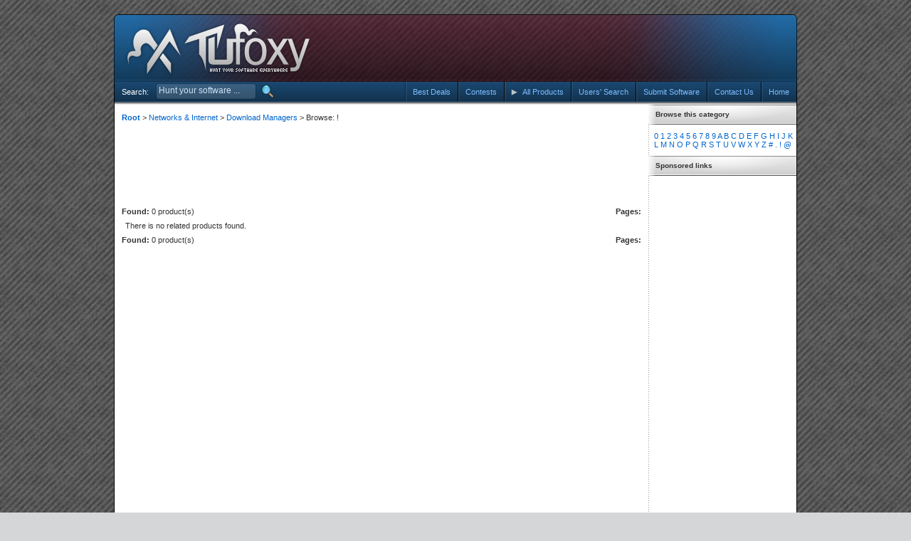

--- FILE ---
content_type: text/html; charset=UTF-8
request_url: https://tufoxy.com/product_list.php?C=70&Sort=!
body_size: 12345
content:
<!DOCTYPE html>
<html html lang="en" xmlns:og="https://opengraphprotocol.org/schema/" xmlns:fb="https://ogp.me/ns/fb#">
<head>
    <script type="text/javascript">

  var _gaq = _gaq || [];
  _gaq.push(['_setAccount', 'UA-280858-5']);
  _gaq.push(['_setDomainName', 'tufoxy.com']);
  _gaq.push(['_trackPageview']);

  (function() {
    var ga = document.createElement('script'); ga.type = 'text/javascript'; ga.async = true;
    ga.src = ('https:' == document.location.protocol ? 'https://' : 'http://') + 'stats.g.doubleclick.net/dc.js';
    var s = document.getElementsByTagName('script')[0]; s.parentNode.insertBefore(ga, s);
  })();

</script>    <title>Tufoxy &bull; Root &gt; Networks & Internet &gt; Download Managers &bull; Page 1</title>
    <meta http-equiv="Content-Type" content="text/html; charset=UTF-8"/>
    <meta http-equiv="X-UA-Compatible" content="IE=edge,chrome=1"/>
    <meta http-equiv="MSThemeCompatible" content="Yes"/>
    <meta http-equiv="pragma" content="no-cache"/>
    <meta http-equiv="expires" content="-1"/>

    <meta name="description" content="Tufoxy is a place where you can download free software products or buy products with special discounts."/>
    <meta name="keywords" content="InfraDrive, Tufoxy, Software, Games, Windows, Linux, Mac, Free, Shareware, Download, Buy, Program, Order, Purchase, DEMO"/>
    <meta name="author" content="InfraDrive, Inc."/>
    <meta name="copyright" content="Copyright &copy; InfraDrive Tufoxy, All rights reserved."/>

    <meta property="og:site_name" content="Tufoxy.com"/>
    <meta property="fb:admins" content="635686845"/>
    <meta property="og:title" content="Tufoxy | Root &gt; Networks & Internet &gt; Download Managers &bull; Page 1"/>
    <meta property="og:type" content="website"/>
    <meta property="og:description" content="Tufoxy is a place where you can download free software products or buy products with special discounts."/>
    <meta property="og:image" content="https://tufoxy.com/images/tufoxy_logo2.jpg"/>
    <meta property="og:url" content="https://tufoxy.com:443/product_list.php?C=70&Sort=!"/>

    <link rel="publisher" href="https://plus.google.com/110741346641664621670"/>
    <link rel="alternate" type="application/rss+xml" title="Tufoxy | All Products RSS Feed"
          href="https://feeds.feedburner.com/Tufoxy"/>
    <link rel="alternate" type="application/rss+xml" title="Tufoxy | Windows RSS Feed"
          href="https://feeds.feedburner.com/TufoxyWindows"/>
    <link rel="alternate" type="application/rss+xml" title="Tufoxy | Games RSS Feed"
          href="https://feeds.feedburner.com/TufoxyGames"/>
    <link rel="alternate" type="application/rss+xml" title="Tufoxy | Linux RSS Feed"
          href="https://feeds.feedburner.com/TufoxyLinux"/>
    <link rel="alternate" type="application/rss+xml" title="Tufoxy | Mac RSS Feed"
          href="https://feeds.feedburner.com/TufoxyMac"/>
    <link rel="search" type="application/opensearchdescription+xml" title="Tufoxy.com"
          href="https://tufoxy.com/opensearch.xml"/>
    <link rel="shortcut icon" href="https://tufoxy.com/fav.ico" type="image/x-icon"/>
    <link rel="stylesheet" href="./main.css" type="text/css" media="screen"/>
    <link rel="stylesheet" href="./scripts/colorpicker.css" type="text/css" media="screen"/>
    <script type="application/javascript" src="./scripts/js.php"></script>
    </head>
<body>
<div id="page">
    <div class="bg0" style="background-color: #580520;"></div>
    <div class="hdr1x0">
        <div class="hdr1x1">
            <div class="hdr1x2">
                <div class="hdr1x3"><a href="./index.php"><img class="TTip3" src="images/lgo2x1.png" alt="Tufoxy"
                                                               title="Start hunting ..."/></a></div>
                <div style="margin:22px 0 0 320px;">
                    <script async src="//pagead2.googlesyndication.com/pagead/js/adsbygoogle.js"></script>
                    <!-- Tufoxy 320x50 -->
                    <ins class="adsbygoogle"
                         style="display:inline-block;width:320px;height:50px"
                         data-ad-client="ca-pub-3915992497483452"
                         data-ad-slot="6419094200"></ins>
                    <script>
                        (adsbygoogle = window.adsbygoogle || []).push({});
                    </script>
                </div>
            </div>
        </div>
    </div>
    <div class="bg1x1">
        <div style="float:left; width:1px; height:28px; background:#000;"></div>
        <div style="float:right; width:1px; height:28px; background:#000;"></div>
        <div style="float:left; color:#FFFFFF; padding: 0 10px 0 10px; line-height:28px;">Search:</div>
        <div id="searchbox" align="left">
            <input id="Search" type="text" title="Search" alt="Enter search term!" maxlength="60"
                   value="Hunt your software ..."
                   class=""/>
        </div>
        <div class="FL btnSearch"></div>
        <script language="javascript">ProductSearch();</script>
        <span class="btn4x1 FR">
  <div id="headLine2"></div>
  <a href='https://tufoxy.com/'>
  <div class="btn4x2">Home</div>
  </a> </span>
        <div class="FR vl1"></div>
        <span class="btn4x1 FR">
  <div id="headLine2"></div>
  <a href='https://tufoxy.com/contact.php'>
  <div class="btn4x2">Contact Us</div>
  </a> </span>
        <div class="FR vl1"></div>
        <span class="btn4x1 FR">
  <div id="headLine2"></div>
  <a href='https://tufoxy.com/submit.php'>
  <div class="btn4x2">Submit Software</div>
  </a> </span>
        <div class="FR vl1"></div>
        <span class="btn4x1 FR">
  <div id="headLine2"></div>
  <a href='https://tufoxy.com/user_search.php'>
  <div class="btn4x2">Users' Search</div>
  </a> </span>
        <div class="FR vl1"></div>
        <div class="btn4x1 FR">
            <div id="headLine2"></div>
            <a href="https://tufoxy.com/product_list.php">
                <div class="btn4x2 btn4x3">All Products</div>
            </a>
            <ul>
                <a href="https://tufoxy.com/product_list.php?Plt=1">
                    <dl>Windows</dl>
                </a>
                <div class="hl2"></div>
                <a href="https://tufoxy.com/product_list.php?C=36">
                    <dl>Games</dl>
                </a>
                <div class="hl2"></div>
                <a href="https://tufoxy.com/product_list.php?Plt=2">
                    <dl>Mac</dl>
                </a>
                <div class="hl2"></div>
                <a href="https://tufoxy.com/product_list.php?Plt=3">
                    <dl>Linux</dl>
                </a>
            </ul>
        </div>
        <div class="FR vl1"></div>
        <span class="btn4x1 FR">
  <div id="headLine2"></div>
  <a href='https://tufoxy.com/results_tomorrow.php'>
  <div class="btn4x2">Contests</div>
  </a></span>
        <div class="FR vl1"></div>
        <span class="btn4x1 FR">
  <div id="headLine2"></div>
  <a href='https://tufoxy.com/best_deals.php'>
  <div class="btn4x2">Best Deals</div>
  </a> </span>
        <div id="headLine1"></div>
    </div>
    <table style="background: #FFF;" border="0" cellpadding="0" cellspacing="0" width="100%">
        <tr>
            <td style="background-color:#000000; width:1px;"></td>
            <td>
                <div id="header3"></div>
    <div class="entryColumn">
        <br /><a href='product_list.php'><strong>Root</strong></a> &gt; <a href='product_list.php?C=65'>Networks & Internet</a> &gt; <a href='product_list.php?C=70'>Download Managers</a> &gt; Browse: !<br /><br />
        <script type="text/javascript"><!--
            google_ad_client = "pub-3915992497483452";
            /* Tufoxy 728x90, created 1/12/09 */
            google_ad_slot = "9402879333";
            google_ad_width = 728;
            google_ad_height = 90;
            //-->
        </script>
        <script type="text/javascript"
                src="https://pagead2.googlesyndication.com/pagead/show_ads.js">
        </script>
        <br/><br/>
        
        <div style='height:20px;'><div style='float:left; line-height:20px;'><strong>Found:</strong> 0 product(s)</div><div style='float:right; line-height:20px;'><strong>Pages:</strong> </div></div><div style='line-height:20px; padding:0 0 0 5px;'>There is no related products found.</div><div style='height:20px;'><div style='float:left; line-height:20px;'><strong>Found:</strong> 0 product(s)</div><div style='float:right; line-height:20px;'><strong>Pages:</strong> </div></div>
    </div>
    <div id="sidebar">
                <div class="sbBox2">Browse this category</div>
        <div id="sbBox1">
            <a href='product_list.php?C=70&Sort=0'>0</a> <a href='product_list.php?C=70&Sort=1'>1</a> <a href='product_list.php?C=70&Sort=2'>2</a> <a href='product_list.php?C=70&Sort=3'>3</a> <a href='product_list.php?C=70&Sort=4'>4</a> <a href='product_list.php?C=70&Sort=5'>5</a> <a href='product_list.php?C=70&Sort=6'>6</a> <a href='product_list.php?C=70&Sort=7'>7</a> <a href='product_list.php?C=70&Sort=8'>8</a> <a href='product_list.php?C=70&Sort=9'>9</a> <a href='product_list.php?C=70&Sort=A'>A</a> <a href='product_list.php?C=70&Sort=B'>B</a> <a href='product_list.php?C=70&Sort=C'>C</a> <a href='product_list.php?C=70&Sort=D'>D</a> <a href='product_list.php?C=70&Sort=E'>E</a> <a href='product_list.php?C=70&Sort=F'>F</a> <a href='product_list.php?C=70&Sort=G'>G</a> <a href='product_list.php?C=70&Sort=H'>H</a> <a href='product_list.php?C=70&Sort=I'>I</a> <a href='product_list.php?C=70&Sort=J'>J</a> <a href='product_list.php?C=70&Sort=K'>K</a> <a href='product_list.php?C=70&Sort=L'>L</a> <a href='product_list.php?C=70&Sort=M'>M</a> <a href='product_list.php?C=70&Sort=N'>N</a> <a href='product_list.php?C=70&Sort=O'>O</a> <a href='product_list.php?C=70&Sort=P'>P</a> <a href='product_list.php?C=70&Sort=Q'>Q</a> <a href='product_list.php?C=70&Sort=R'>R</a> <a href='product_list.php?C=70&Sort=S'>S</a> <a href='product_list.php?C=70&Sort=T'>T</a> <a href='product_list.php?C=70&Sort=U'>U</a> <a href='product_list.php?C=70&Sort=V'>V</a> <a href='product_list.php?C=70&Sort=W'>W</a> <a href='product_list.php?C=70&Sort=X'>X</a> <a href='product_list.php?C=70&Sort=Y'>Y</a> <a href='product_list.php?C=70&Sort=Z'>Z</a> <a href='product_list.php?C=70&Sort=#'>#</a> <a href='product_list.php?C=70&Sort=.'>.</a> <a href='product_list.php?C=70&Sort=!'>!</a> <a href='product_list.php?C=70&Sort=@'>@</a>             <br/>
        </div>
        <div class="sbBox2">Sponsored links</div>
        <div id="sbBox1" align="center">
            <script type="text/javascript"><!--
                google_ad_client = "pub-3915992497483452";
                /* Tufoxy 160x600, created 4/20/09 */
                google_ad_slot = "2688870192";
                google_ad_width = 160;
                google_ad_height = 600;
                //-->
            </script>
            <script type="text/javascript"
                    src="https://pagead2.googlesyndication.com/pagead/show_ads.js">
            </script>
        </div>
        <div class="sbBox2">Top downloads in this category</div>
        <div id="sbBox1">
            <a href='./product_list.php?C=0'>More >>></a>        </div>
    </div>
<hr />
</td>
<td style="background-color:#000000; width:1px;"></td>
</tr>
</table>
<div class="dv7x1">
  <div class="dv7x2">
    <div class="dv7x3">
      <div class="FL dv7x4" onclick="window.open('https://infradrive.com/')"></div>
      <div style="height:40px; float:left; margin:12px 0 0 0;"> <a href='contact.php'>Contact Us</a> | <a href='submit.php'>Submit Software</a> | <a href='./link_to_us.php'>Link to Us</a> | <a href='terms_of_service.php'>Terms Of Service</a> | <a href='privacy_policy.php'>Privacy Policy</a> | <span id="LogInOut">
        <a href="https://tufoxy.com/cp_view.php">Editor Login</a></span>
        <br />
        <a href="https://infradrive.com/" target="_blank">InfraDrive</a> Tufoxy.com | hunt your software everywhere.<br />
        &copy; 2008 - 2026 InfraDrive, Inc. All Rights Reserved<br />
      </div>
    </div>
  </div>
</div>
</div>
</body></html>

--- FILE ---
content_type: text/html; charset=utf-8
request_url: https://www.google.com/recaptcha/api2/aframe
body_size: 267
content:
<!DOCTYPE HTML><html><head><meta http-equiv="content-type" content="text/html; charset=UTF-8"></head><body><script nonce="YjYm3YoY2cmgVWLfv5ONlw">/** Anti-fraud and anti-abuse applications only. See google.com/recaptcha */ try{var clients={'sodar':'https://pagead2.googlesyndication.com/pagead/sodar?'};window.addEventListener("message",function(a){try{if(a.source===window.parent){var b=JSON.parse(a.data);var c=clients[b['id']];if(c){var d=document.createElement('img');d.src=c+b['params']+'&rc='+(localStorage.getItem("rc::a")?sessionStorage.getItem("rc::b"):"");window.document.body.appendChild(d);sessionStorage.setItem("rc::e",parseInt(sessionStorage.getItem("rc::e")||0)+1);localStorage.setItem("rc::h",'1768731403214');}}}catch(b){}});window.parent.postMessage("_grecaptcha_ready", "*");}catch(b){}</script></body></html>